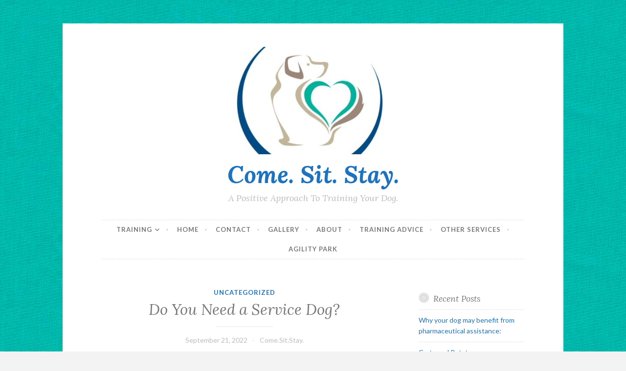

--- FILE ---
content_type: text/html; charset=UTF-8
request_url: https://comesitstaydog.com/2022/09/21/do-you-need-a-service-dog/
body_size: 10606
content:
<!DOCTYPE html>
<html lang="en-US">
<head>
<meta charset="UTF-8">
<meta name="viewport" content="width=device-width, initial-scale=1">
<link rel="profile" href="http://gmpg.org/xfn/11">
<link rel="pingback" href="https://comesitstaydog.com/xmlrpc.php">

<title>Do You Need a Service Dog? &#8211; Come. Sit. Stay.</title>
<meta name='robots' content='max-image-preview:large' />
<link rel='dns-prefetch' href='//fonts.googleapis.com' />
<link rel="alternate" type="application/rss+xml" title="Come. Sit. Stay. &raquo; Feed" href="https://comesitstaydog.com/feed/" />
<link rel="alternate" type="application/rss+xml" title="Come. Sit. Stay. &raquo; Comments Feed" href="https://comesitstaydog.com/comments/feed/" />
<link rel="alternate" title="oEmbed (JSON)" type="application/json+oembed" href="https://comesitstaydog.com/wp-json/oembed/1.0/embed?url=https%3A%2F%2Fcomesitstaydog.com%2F2022%2F09%2F21%2Fdo-you-need-a-service-dog%2F" />
<link rel="alternate" title="oEmbed (XML)" type="text/xml+oembed" href="https://comesitstaydog.com/wp-json/oembed/1.0/embed?url=https%3A%2F%2Fcomesitstaydog.com%2F2022%2F09%2F21%2Fdo-you-need-a-service-dog%2F&#038;format=xml" />
<style id='wp-img-auto-sizes-contain-inline-css' type='text/css'>
img:is([sizes=auto i],[sizes^="auto," i]){contain-intrinsic-size:3000px 1500px}
/*# sourceURL=wp-img-auto-sizes-contain-inline-css */
</style>
<style id='wp-emoji-styles-inline-css' type='text/css'>

	img.wp-smiley, img.emoji {
		display: inline !important;
		border: none !important;
		box-shadow: none !important;
		height: 1em !important;
		width: 1em !important;
		margin: 0 0.07em !important;
		vertical-align: -0.1em !important;
		background: none !important;
		padding: 0 !important;
	}
/*# sourceURL=wp-emoji-styles-inline-css */
</style>
<style id='wp-block-library-inline-css' type='text/css'>
:root{--wp-block-synced-color:#7a00df;--wp-block-synced-color--rgb:122,0,223;--wp-bound-block-color:var(--wp-block-synced-color);--wp-editor-canvas-background:#ddd;--wp-admin-theme-color:#007cba;--wp-admin-theme-color--rgb:0,124,186;--wp-admin-theme-color-darker-10:#006ba1;--wp-admin-theme-color-darker-10--rgb:0,107,160.5;--wp-admin-theme-color-darker-20:#005a87;--wp-admin-theme-color-darker-20--rgb:0,90,135;--wp-admin-border-width-focus:2px}@media (min-resolution:192dpi){:root{--wp-admin-border-width-focus:1.5px}}.wp-element-button{cursor:pointer}:root .has-very-light-gray-background-color{background-color:#eee}:root .has-very-dark-gray-background-color{background-color:#313131}:root .has-very-light-gray-color{color:#eee}:root .has-very-dark-gray-color{color:#313131}:root .has-vivid-green-cyan-to-vivid-cyan-blue-gradient-background{background:linear-gradient(135deg,#00d084,#0693e3)}:root .has-purple-crush-gradient-background{background:linear-gradient(135deg,#34e2e4,#4721fb 50%,#ab1dfe)}:root .has-hazy-dawn-gradient-background{background:linear-gradient(135deg,#faaca8,#dad0ec)}:root .has-subdued-olive-gradient-background{background:linear-gradient(135deg,#fafae1,#67a671)}:root .has-atomic-cream-gradient-background{background:linear-gradient(135deg,#fdd79a,#004a59)}:root .has-nightshade-gradient-background{background:linear-gradient(135deg,#330968,#31cdcf)}:root .has-midnight-gradient-background{background:linear-gradient(135deg,#020381,#2874fc)}:root{--wp--preset--font-size--normal:16px;--wp--preset--font-size--huge:42px}.has-regular-font-size{font-size:1em}.has-larger-font-size{font-size:2.625em}.has-normal-font-size{font-size:var(--wp--preset--font-size--normal)}.has-huge-font-size{font-size:var(--wp--preset--font-size--huge)}.has-text-align-center{text-align:center}.has-text-align-left{text-align:left}.has-text-align-right{text-align:right}.has-fit-text{white-space:nowrap!important}#end-resizable-editor-section{display:none}.aligncenter{clear:both}.items-justified-left{justify-content:flex-start}.items-justified-center{justify-content:center}.items-justified-right{justify-content:flex-end}.items-justified-space-between{justify-content:space-between}.screen-reader-text{border:0;clip-path:inset(50%);height:1px;margin:-1px;overflow:hidden;padding:0;position:absolute;width:1px;word-wrap:normal!important}.screen-reader-text:focus{background-color:#ddd;clip-path:none;color:#444;display:block;font-size:1em;height:auto;left:5px;line-height:normal;padding:15px 23px 14px;text-decoration:none;top:5px;width:auto;z-index:100000}html :where(.has-border-color){border-style:solid}html :where([style*=border-top-color]){border-top-style:solid}html :where([style*=border-right-color]){border-right-style:solid}html :where([style*=border-bottom-color]){border-bottom-style:solid}html :where([style*=border-left-color]){border-left-style:solid}html :where([style*=border-width]){border-style:solid}html :where([style*=border-top-width]){border-top-style:solid}html :where([style*=border-right-width]){border-right-style:solid}html :where([style*=border-bottom-width]){border-bottom-style:solid}html :where([style*=border-left-width]){border-left-style:solid}html :where(img[class*=wp-image-]){height:auto;max-width:100%}:where(figure){margin:0 0 1em}html :where(.is-position-sticky){--wp-admin--admin-bar--position-offset:var(--wp-admin--admin-bar--height,0px)}@media screen and (max-width:600px){html :where(.is-position-sticky){--wp-admin--admin-bar--position-offset:0px}}

/*# sourceURL=wp-block-library-inline-css */
</style><style id='wp-block-list-inline-css' type='text/css'>
ol,ul{box-sizing:border-box}:root :where(.wp-block-list.has-background){padding:1.25em 2.375em}
/*# sourceURL=https://comesitstaydog.com/wp-includes/blocks/list/style.min.css */
</style>
<style id='wp-block-paragraph-inline-css' type='text/css'>
.is-small-text{font-size:.875em}.is-regular-text{font-size:1em}.is-large-text{font-size:2.25em}.is-larger-text{font-size:3em}.has-drop-cap:not(:focus):first-letter{float:left;font-size:8.4em;font-style:normal;font-weight:100;line-height:.68;margin:.05em .1em 0 0;text-transform:uppercase}body.rtl .has-drop-cap:not(:focus):first-letter{float:none;margin-left:.1em}p.has-drop-cap.has-background{overflow:hidden}:root :where(p.has-background){padding:1.25em 2.375em}:where(p.has-text-color:not(.has-link-color)) a{color:inherit}p.has-text-align-left[style*="writing-mode:vertical-lr"],p.has-text-align-right[style*="writing-mode:vertical-rl"]{rotate:180deg}
/*# sourceURL=https://comesitstaydog.com/wp-includes/blocks/paragraph/style.min.css */
</style>
<style id='global-styles-inline-css' type='text/css'>
:root{--wp--preset--aspect-ratio--square: 1;--wp--preset--aspect-ratio--4-3: 4/3;--wp--preset--aspect-ratio--3-4: 3/4;--wp--preset--aspect-ratio--3-2: 3/2;--wp--preset--aspect-ratio--2-3: 2/3;--wp--preset--aspect-ratio--16-9: 16/9;--wp--preset--aspect-ratio--9-16: 9/16;--wp--preset--color--black: #000000;--wp--preset--color--cyan-bluish-gray: #abb8c3;--wp--preset--color--white: #ffffff;--wp--preset--color--pale-pink: #f78da7;--wp--preset--color--vivid-red: #cf2e2e;--wp--preset--color--luminous-vivid-orange: #ff6900;--wp--preset--color--luminous-vivid-amber: #fcb900;--wp--preset--color--light-green-cyan: #7bdcb5;--wp--preset--color--vivid-green-cyan: #00d084;--wp--preset--color--pale-cyan-blue: #8ed1fc;--wp--preset--color--vivid-cyan-blue: #0693e3;--wp--preset--color--vivid-purple: #9b51e0;--wp--preset--gradient--vivid-cyan-blue-to-vivid-purple: linear-gradient(135deg,rgb(6,147,227) 0%,rgb(155,81,224) 100%);--wp--preset--gradient--light-green-cyan-to-vivid-green-cyan: linear-gradient(135deg,rgb(122,220,180) 0%,rgb(0,208,130) 100%);--wp--preset--gradient--luminous-vivid-amber-to-luminous-vivid-orange: linear-gradient(135deg,rgb(252,185,0) 0%,rgb(255,105,0) 100%);--wp--preset--gradient--luminous-vivid-orange-to-vivid-red: linear-gradient(135deg,rgb(255,105,0) 0%,rgb(207,46,46) 100%);--wp--preset--gradient--very-light-gray-to-cyan-bluish-gray: linear-gradient(135deg,rgb(238,238,238) 0%,rgb(169,184,195) 100%);--wp--preset--gradient--cool-to-warm-spectrum: linear-gradient(135deg,rgb(74,234,220) 0%,rgb(151,120,209) 20%,rgb(207,42,186) 40%,rgb(238,44,130) 60%,rgb(251,105,98) 80%,rgb(254,248,76) 100%);--wp--preset--gradient--blush-light-purple: linear-gradient(135deg,rgb(255,206,236) 0%,rgb(152,150,240) 100%);--wp--preset--gradient--blush-bordeaux: linear-gradient(135deg,rgb(254,205,165) 0%,rgb(254,45,45) 50%,rgb(107,0,62) 100%);--wp--preset--gradient--luminous-dusk: linear-gradient(135deg,rgb(255,203,112) 0%,rgb(199,81,192) 50%,rgb(65,88,208) 100%);--wp--preset--gradient--pale-ocean: linear-gradient(135deg,rgb(255,245,203) 0%,rgb(182,227,212) 50%,rgb(51,167,181) 100%);--wp--preset--gradient--electric-grass: linear-gradient(135deg,rgb(202,248,128) 0%,rgb(113,206,126) 100%);--wp--preset--gradient--midnight: linear-gradient(135deg,rgb(2,3,129) 0%,rgb(40,116,252) 100%);--wp--preset--font-size--small: 13px;--wp--preset--font-size--medium: 20px;--wp--preset--font-size--large: 36px;--wp--preset--font-size--x-large: 42px;--wp--preset--spacing--20: 0.44rem;--wp--preset--spacing--30: 0.67rem;--wp--preset--spacing--40: 1rem;--wp--preset--spacing--50: 1.5rem;--wp--preset--spacing--60: 2.25rem;--wp--preset--spacing--70: 3.38rem;--wp--preset--spacing--80: 5.06rem;--wp--preset--shadow--natural: 6px 6px 9px rgba(0, 0, 0, 0.2);--wp--preset--shadow--deep: 12px 12px 50px rgba(0, 0, 0, 0.4);--wp--preset--shadow--sharp: 6px 6px 0px rgba(0, 0, 0, 0.2);--wp--preset--shadow--outlined: 6px 6px 0px -3px rgb(255, 255, 255), 6px 6px rgb(0, 0, 0);--wp--preset--shadow--crisp: 6px 6px 0px rgb(0, 0, 0);}:where(.is-layout-flex){gap: 0.5em;}:where(.is-layout-grid){gap: 0.5em;}body .is-layout-flex{display: flex;}.is-layout-flex{flex-wrap: wrap;align-items: center;}.is-layout-flex > :is(*, div){margin: 0;}body .is-layout-grid{display: grid;}.is-layout-grid > :is(*, div){margin: 0;}:where(.wp-block-columns.is-layout-flex){gap: 2em;}:where(.wp-block-columns.is-layout-grid){gap: 2em;}:where(.wp-block-post-template.is-layout-flex){gap: 1.25em;}:where(.wp-block-post-template.is-layout-grid){gap: 1.25em;}.has-black-color{color: var(--wp--preset--color--black) !important;}.has-cyan-bluish-gray-color{color: var(--wp--preset--color--cyan-bluish-gray) !important;}.has-white-color{color: var(--wp--preset--color--white) !important;}.has-pale-pink-color{color: var(--wp--preset--color--pale-pink) !important;}.has-vivid-red-color{color: var(--wp--preset--color--vivid-red) !important;}.has-luminous-vivid-orange-color{color: var(--wp--preset--color--luminous-vivid-orange) !important;}.has-luminous-vivid-amber-color{color: var(--wp--preset--color--luminous-vivid-amber) !important;}.has-light-green-cyan-color{color: var(--wp--preset--color--light-green-cyan) !important;}.has-vivid-green-cyan-color{color: var(--wp--preset--color--vivid-green-cyan) !important;}.has-pale-cyan-blue-color{color: var(--wp--preset--color--pale-cyan-blue) !important;}.has-vivid-cyan-blue-color{color: var(--wp--preset--color--vivid-cyan-blue) !important;}.has-vivid-purple-color{color: var(--wp--preset--color--vivid-purple) !important;}.has-black-background-color{background-color: var(--wp--preset--color--black) !important;}.has-cyan-bluish-gray-background-color{background-color: var(--wp--preset--color--cyan-bluish-gray) !important;}.has-white-background-color{background-color: var(--wp--preset--color--white) !important;}.has-pale-pink-background-color{background-color: var(--wp--preset--color--pale-pink) !important;}.has-vivid-red-background-color{background-color: var(--wp--preset--color--vivid-red) !important;}.has-luminous-vivid-orange-background-color{background-color: var(--wp--preset--color--luminous-vivid-orange) !important;}.has-luminous-vivid-amber-background-color{background-color: var(--wp--preset--color--luminous-vivid-amber) !important;}.has-light-green-cyan-background-color{background-color: var(--wp--preset--color--light-green-cyan) !important;}.has-vivid-green-cyan-background-color{background-color: var(--wp--preset--color--vivid-green-cyan) !important;}.has-pale-cyan-blue-background-color{background-color: var(--wp--preset--color--pale-cyan-blue) !important;}.has-vivid-cyan-blue-background-color{background-color: var(--wp--preset--color--vivid-cyan-blue) !important;}.has-vivid-purple-background-color{background-color: var(--wp--preset--color--vivid-purple) !important;}.has-black-border-color{border-color: var(--wp--preset--color--black) !important;}.has-cyan-bluish-gray-border-color{border-color: var(--wp--preset--color--cyan-bluish-gray) !important;}.has-white-border-color{border-color: var(--wp--preset--color--white) !important;}.has-pale-pink-border-color{border-color: var(--wp--preset--color--pale-pink) !important;}.has-vivid-red-border-color{border-color: var(--wp--preset--color--vivid-red) !important;}.has-luminous-vivid-orange-border-color{border-color: var(--wp--preset--color--luminous-vivid-orange) !important;}.has-luminous-vivid-amber-border-color{border-color: var(--wp--preset--color--luminous-vivid-amber) !important;}.has-light-green-cyan-border-color{border-color: var(--wp--preset--color--light-green-cyan) !important;}.has-vivid-green-cyan-border-color{border-color: var(--wp--preset--color--vivid-green-cyan) !important;}.has-pale-cyan-blue-border-color{border-color: var(--wp--preset--color--pale-cyan-blue) !important;}.has-vivid-cyan-blue-border-color{border-color: var(--wp--preset--color--vivid-cyan-blue) !important;}.has-vivid-purple-border-color{border-color: var(--wp--preset--color--vivid-purple) !important;}.has-vivid-cyan-blue-to-vivid-purple-gradient-background{background: var(--wp--preset--gradient--vivid-cyan-blue-to-vivid-purple) !important;}.has-light-green-cyan-to-vivid-green-cyan-gradient-background{background: var(--wp--preset--gradient--light-green-cyan-to-vivid-green-cyan) !important;}.has-luminous-vivid-amber-to-luminous-vivid-orange-gradient-background{background: var(--wp--preset--gradient--luminous-vivid-amber-to-luminous-vivid-orange) !important;}.has-luminous-vivid-orange-to-vivid-red-gradient-background{background: var(--wp--preset--gradient--luminous-vivid-orange-to-vivid-red) !important;}.has-very-light-gray-to-cyan-bluish-gray-gradient-background{background: var(--wp--preset--gradient--very-light-gray-to-cyan-bluish-gray) !important;}.has-cool-to-warm-spectrum-gradient-background{background: var(--wp--preset--gradient--cool-to-warm-spectrum) !important;}.has-blush-light-purple-gradient-background{background: var(--wp--preset--gradient--blush-light-purple) !important;}.has-blush-bordeaux-gradient-background{background: var(--wp--preset--gradient--blush-bordeaux) !important;}.has-luminous-dusk-gradient-background{background: var(--wp--preset--gradient--luminous-dusk) !important;}.has-pale-ocean-gradient-background{background: var(--wp--preset--gradient--pale-ocean) !important;}.has-electric-grass-gradient-background{background: var(--wp--preset--gradient--electric-grass) !important;}.has-midnight-gradient-background{background: var(--wp--preset--gradient--midnight) !important;}.has-small-font-size{font-size: var(--wp--preset--font-size--small) !important;}.has-medium-font-size{font-size: var(--wp--preset--font-size--medium) !important;}.has-large-font-size{font-size: var(--wp--preset--font-size--large) !important;}.has-x-large-font-size{font-size: var(--wp--preset--font-size--x-large) !important;}
/*# sourceURL=global-styles-inline-css */
</style>

<style id='classic-theme-styles-inline-css' type='text/css'>
/*! This file is auto-generated */
.wp-block-button__link{color:#fff;background-color:#32373c;border-radius:9999px;box-shadow:none;text-decoration:none;padding:calc(.667em + 2px) calc(1.333em + 2px);font-size:1.125em}.wp-block-file__button{background:#32373c;color:#fff;text-decoration:none}
/*# sourceURL=/wp-includes/css/classic-themes.min.css */
</style>
<link rel='stylesheet' id='button-style-css' href='https://comesitstaydog.com/wp-content/themes/button/style.css?ver=6.9' type='text/css' media='all' />
<link rel='stylesheet' id='button-fonts-css' href='//fonts.googleapis.com/css?family=Lato%3A400%2C300%2C300italic%2C400italic%2C700%2C700italic%7CLora%3A400italic%2C700italic&#038;subset=latin%2Clatin-ext' type='text/css' media='all' />
<link rel='stylesheet' id='genericons-css' href='https://comesitstaydog.com/wp-content/themes/button/fonts/genericons.css' type='text/css' media='all' />
<link rel="https://api.w.org/" href="https://comesitstaydog.com/wp-json/" /><link rel="alternate" title="JSON" type="application/json" href="https://comesitstaydog.com/wp-json/wp/v2/posts/1126" /><link rel="EditURI" type="application/rsd+xml" title="RSD" href="https://comesitstaydog.com/xmlrpc.php?rsd" />
<meta name="generator" content="WordPress 6.9" />
<link rel="canonical" href="https://comesitstaydog.com/2022/09/21/do-you-need-a-service-dog/" />
<link rel='shortlink' href='https://comesitstaydog.com/?p=1126' />
<style type="text/css">.recentcomments a{display:inline !important;padding:0 !important;margin:0 !important;}</style>	<style type="text/css">
			.site-title a {
			color: #1e73be;
		}
		</style>
	<style type="text/css" id="custom-background-css">
body.custom-background { background-image: url("https://comesitstaydog.com/wp-content/uploads/2018/06/zIBPjVs.jpg"); background-position: left top; background-size: auto; background-repeat: repeat; background-attachment: scroll; }
</style>
	<link rel="icon" href="https://comesitstaydog.com/wp-content/uploads/2016/09/cropped-11402510_862743147151938_626813321318359360_o-2-32x32.jpg" sizes="32x32" />
<link rel="icon" href="https://comesitstaydog.com/wp-content/uploads/2016/09/cropped-11402510_862743147151938_626813321318359360_o-2-192x192.jpg" sizes="192x192" />
<link rel="apple-touch-icon" href="https://comesitstaydog.com/wp-content/uploads/2016/09/cropped-11402510_862743147151938_626813321318359360_o-2-180x180.jpg" />
<meta name="msapplication-TileImage" content="https://comesitstaydog.com/wp-content/uploads/2016/09/cropped-11402510_862743147151938_626813321318359360_o-2-270x270.jpg" />
</head>

<body class="wp-singular post-template-default single single-post postid-1126 single-format-standard custom-background wp-theme-button user-background">
<div id="page" class="hfeed site">
	<a class="skip-link screen-reader-text" href="#content">Skip to content</a>

	<header id="masthead" class="site-header" role="banner">
		<div class="site-branding">
										<a href="https://comesitstaydog.com/" rel="home">
					<img src="https://comesitstaydog.com/wp-content/uploads/2016/09/cropped-11402510_862743147151938_626813321318359360_o-3.jpg" width="982" height="250" alt="" class="header-image">
				</a>
						<h1 class="site-title"><a href="https://comesitstaydog.com/" rel="home">Come. Sit. Stay.</a></h1>
			<h2 class="site-description">A Positive Approach To Training Your Dog.</h2>
		</div><!-- .site-branding -->
	</header><!-- #masthead -->

	<nav id="site-navigation" class="main-navigation" role="navigation">
		<button class="menu-toggle" aria-controls="primary-menu" aria-expanded="false">Menu</button>
		<div id="primary-menu" class="menu"><ul>
<li class="page_item page-item-1026 page_item_has_children"><a href="https://comesitstaydog.com/training/">Training</a>
<ul class='children'>
	<li class="page_item page-item-1029 page_item_has_children"><a href="https://comesitstaydog.com/training/programs/">Behavior Goals</a>
	<ul class='children'>
		<li class="page_item page-item-664"><a href="https://comesitstaydog.com/training/programs/beginner-obedience/">Beginner Obedience</a></li>
		<li class="page_item page-item-668"><a href="https://comesitstaydog.com/training/programs/intermediate-obedience/">Intermediate Obedience</a></li>
		<li class="page_item page-item-676"><a href="https://comesitstaydog.com/training/programs/therapy-dogs/">Therapy Dogs</a></li>
	</ul>
</li>
	<li class="page_item page-item-369"><a href="https://comesitstaydog.com/training/boarded-training/">Boarded Training</a></li>
	<li class="page_item page-item-967"><a href="https://comesitstaydog.com/training/training-memberships/">Come Sit Training Club</a></li>
	<li class="page_item page-item-722"><a href="https://comesitstaydog.com/training/maintenance-training/">Day Training &#038; Daycare</a></li>
	<li class="page_item page-item-240 page_item_has_children"><a href="https://comesitstaydog.com/training/upcoming-classes/">Group Classes</a>
	<ul class='children'>
		<li class="page_item page-item-678"><a href="https://comesitstaydog.com/training/upcoming-classes/service-dog-training/">Service Dog Training</a></li>
	</ul>
</li>
	<li class="page_item page-item-704"><a href="https://comesitstaydog.com/training/pricing/">Pricing</a></li>
	<li class="page_item page-item-370"><a href="https://comesitstaydog.com/training/private-lessons/">Private Lessons</a></li>
	<li class="page_item page-item-1112"><a href="https://comesitstaydog.com/training/service-dog-programs/">Service Dog Programs</a></li>
	<li class="page_item page-item-265"><a href="https://comesitstaydog.com/training/online-training/">Virtual Training</a></li>
</ul>
</li>
<li class="page_item page-item-18"><a href="https://comesitstaydog.com/">Home</a></li>
<li class="page_item page-item-20"><a href="https://comesitstaydog.com/contact/">Contact</a></li>
<li class="page_item page-item-383"><a href="https://comesitstaydog.com/gallery/">Gallery</a></li>
<li class="page_item page-item-19"><a href="https://comesitstaydog.com/about/">About</a></li>
<li class="page_item page-item-21 current_page_parent"><a href="https://comesitstaydog.com/blog/">Training Advice</a></li>
<li class="page_item page-item-52"><a href="https://comesitstaydog.com/other-services/">Other Services</a></li>
<li class="page_item page-item-653"><a href="https://comesitstaydog.com/agility-park/">Agility Park</a></li>
</ul></div>
	</nav><!-- #site-navigation -->

	</header><!-- #masthead -->

	<div id="content" class="site-content">
	<div id="primary" class="content-area">
		<main id="main" class="site-main" role="main">

		
			
<article id="post-1126" class="post-1126 post type-post status-publish format-standard hentry category-uncategorized">
	<header class="entry-header">
		<span class="cat-links"><a href="https://comesitstaydog.com/category/uncategorized/" rel="category tag">Uncategorized</a></span>
					<h1 class="entry-title">Do You Need a Service Dog?</h1>		
		<div class="entry-meta">
			<span class="posted-on"><a href="https://comesitstaydog.com/2022/09/21/do-you-need-a-service-dog/" rel="bookmark"><time class="entry-date published updated" datetime="2022-09-21T17:03:20+00:00">September 21, 2022</time></a></span><span class="byline"> <span class="author vcard"><a class="url fn n" href="https://comesitstaydog.com/author/comesitstaydog_7lcrgp/">Come.Sit.Stay.</a></span></span>		</div>
	</header><!-- .entry-header -->

	<div class="entry-content">
		
<p>This may seem like a really obvious question, but the truth is that it isn&#8217;t. Not even close. Service dogs can and do mitigate a wide variety of disabilities, but they&#8217;re not always the best solution for every person. </p>



<p>The first consideration in deciding to go down this path, is your health. Are you disabled? While this also seems like a pretty straightforward answer, you may be surprised. For some, life might be made miserable by a medical (mental, physical, or emotional) condition that another person wouldn&#8217;t even bring up to their doctor. Everyone has a different struggle and each person should seek medical care and assistance that is best suited to their needs. That said, the law is very clear: &#8220;Service animals are defined as dogs that are individually trained to do work or perform tasks for people with disabilities.&#8221; (<a href="https://comesitstaydog.com/?page_id=1129" data-type="page" data-id="1129">www.ada.gov</a>) This means that a medical professional must consider your ailment a disability (a hindrance to reasonable, comfortable daily function).  A dog is not eligible for training as a service dog if the owner or intended handler is not disabled.</p>



<p>There are very obvious disabilities that may have already been diagnosed, and if not well managed or controlled by lifestyle or medical intervention, the patient may experience an easier and safer life utilizing a service dog. This is often the case with Diabetes, Seizures, or various cardiac concerns. None of these ailments are immediately visible to a passing stranger, though they&#8217;re certainly debilitating. Other disabilities are more visible and these are just as likely to cause the patient an inordinate amount of distress in daily life. None of these diagnoses alone means that the patient NEEDS a service dog. If that person LIKES DOGS and feels like the behaviors that a dog could learn would significantly improve their quality of life, then a service dog will likely be a good idea.</p>



<p>Perhaps you&#8217;re significantly disabled, you love dogs, you know someone who has a like disability who uses a service dog, and you are considering getting one yourself? You&#8217;re still not sure that this is the best course for you. Consider the challenges of handling a service dog. For the purposes of this article, we&#8217;ll leave the obvious challenges of living with any dog unsaid. </p>



<ul class="wp-block-list"><li>Service dogs in work are ALWAYS in training. Every interaction with a living animal is a learning opportunity. Even a well-trained, competent, enthusiastic service dog may develop undesirable behaviors if training is not maintained. A handler should be prepared to continue training their dog frequently. This requires some mental and physical energy from the human part of the service dog team.</li><li>Service dogs need breaks. Like every creature, all work and no play makes dog a dull boy. It is impossible to work a dog every day of the year and expect the dog not to need a day of play and relaxation. A service dog a is medical AIDE, not a cure for the disability of his handler. Handlers must be able to function without their dogs.</li><li>Service dogs require a significant financial investment. Even if the handler is knowledgeable and capable of training their own dog, basic medical care, feeding and equipment is not inexpensive. Yearly cost for dog ownership alone is not an insignificant financial obligation. If the handler is unable to train their own dog or needs assistance, cost of training may also be a factor.</li><li> Social nonsense. While society has become much more accepting of service dogs in public, there is still a lot of push back in many areas. A handler may be unwilling or unable to defend themself or their dog and it is a sad fact that whether the threat be merely verbal abuse or a more significant worry about physical assault from an aggressive dog in public, handlers must consider that society is not always kind or safe.</li><li>Mental/emotional strain. The proverbial straw that broke the camel&#8217;s back might be a service dog. If a patient loves dogs, can afford a service dog, medically would benefit from a service dog, has the time and space for a service dog, can otherwise accommodate a dog in their life, but just does not have the mental or emotional wherewithal to handle ONE MORE THING TO WORRY ABOUT, then a service dog is not a good choice (or not a good choice right now). </li></ul>



<p>We&#8217;re always happy to help our fellow man. If you&#8217;ve read through these considerations and realized that your life would be improved with a little more help and you think a service dog is right for you, then we do too! And we&#8217;re here to help that dream become a reality. We recommend that you read our article on <a href="https://comesitstaydog.com/2017/03/24/how-to-get-a-service-dog/" data-type="post" data-id="84">How to Get a Service Dog</a> and <a href="https://comesitstaydog.com/2020/12/16/what-to-look-for-in-a-service-dog/" data-type="post" data-id="1054">What to Look For In a Service Dog</a>. We also offer a variety of <a href="https://comesitstaydog.com/training/upcoming-classes/" data-type="page" data-id="240">classes</a><a href="http://classes">,</a> <a href="https://comesitstaydog.com/training/private-lessons/" data-type="page" data-id="370">lessons</a>, and <a href="https://comesitstaydog.com/training/service-dog-programs/" data-type="page" data-id="1112">service dog training programs</a> if you&#8217;re ready for the next steps. If you want to talk to a person, you can always <a href="https://comesitstaydog.com/contact/" data-type="page" data-id="20">contact us</a> immediately and we&#8217;ll help you decide where to go next.</p>
			</div><!-- .entry-content -->

	<footer class="entry-footer">
			</footer><!-- .entry-footer -->
</article><!-- #post-## -->


			
	<nav class="navigation post-navigation" aria-label="Posts">
		<h2 class="screen-reader-text">Post navigation</h2>
		<div class="nav-links"><div class="nav-previous"><a href="https://comesitstaydog.com/2022/05/18/5-minutes-5-times-a-day/" rel="prev"><span class="meta-nav">Previous Post</span> 5 Minutes, 5 Times a Day</a></div><div class="nav-next"><a href="https://comesitstaydog.com/2022/10/26/crate-and-rotate/" rel="next"><span class="meta-nav">Next Post</span> Crate and Rotate</a></div></div>
	</nav>
			
		
		</main><!-- #main -->
	</div><!-- #primary -->



<div id="secondary" class="widget-area" role="complementary">

	
	
		<aside id="recent-posts-2" class="widget widget_recent_entries">
		<h1 class="widget-title">Recent Posts</h1>
		<ul>
											<li>
					<a href="https://comesitstaydog.com/2024/07/27/why-your-dog-may-benefit-from-pharmaceutical-assistance/">Why your dog may benefit from pharmaceutical assistance:</a>
									</li>
											<li>
					<a href="https://comesitstaydog.com/2022/10/26/crate-and-rotate/">Crate and Rotate</a>
									</li>
											<li>
					<a href="https://comesitstaydog.com/2022/09/21/do-you-need-a-service-dog/" aria-current="page">Do You Need a Service Dog?</a>
									</li>
											<li>
					<a href="https://comesitstaydog.com/2022/05/18/5-minutes-5-times-a-day/">5 Minutes, 5 Times a Day</a>
									</li>
											<li>
					<a href="https://comesitstaydog.com/2022/05/03/recommended-equipment/">Recommended Equipment</a>
									</li>
					</ul>

		</aside><aside id="categories-2" class="widget widget_categories"><h1 class="widget-title">Categories</h1>
			<ul>
					<li class="cat-item cat-item-7"><a href="https://comesitstaydog.com/category/anecdotes/">Anecdotes</a>
</li>
	<li class="cat-item cat-item-71"><a href="https://comesitstaydog.com/category/evaluation/">Evaluation</a>
</li>
	<li class="cat-item cat-item-4"><a href="https://comesitstaydog.com/category/products/">Products</a>
</li>
	<li class="cat-item cat-item-21"><a href="https://comesitstaydog.com/category/training-advice/">Training Advice</a>
</li>
	<li class="cat-item cat-item-15"><a href="https://comesitstaydog.com/category/training-services/">Training Services</a>
</li>
	<li class="cat-item cat-item-1"><a href="https://comesitstaydog.com/category/uncategorized/">Uncategorized</a>
</li>
			</ul>

			</aside><aside id="search-2" class="widget widget_search"><form role="search" method="get" class="search-form" action="https://comesitstaydog.com/">
				<label>
					<span class="screen-reader-text">Search for:</span>
					<input type="search" class="search-field" placeholder="Search &hellip;" value="" name="s" />
				</label>
				<input type="submit" class="search-submit" value="Search" />
			</form></aside><aside id="archives-2" class="widget widget_archive"><h1 class="widget-title">Archives</h1>
			<ul>
					<li><a href='https://comesitstaydog.com/2024/07/'>July 2024</a></li>
	<li><a href='https://comesitstaydog.com/2022/10/'>October 2022</a></li>
	<li><a href='https://comesitstaydog.com/2022/09/'>September 2022</a></li>
	<li><a href='https://comesitstaydog.com/2022/05/'>May 2022</a></li>
	<li><a href='https://comesitstaydog.com/2022/02/'>February 2022</a></li>
	<li><a href='https://comesitstaydog.com/2020/12/'>December 2020</a></li>
	<li><a href='https://comesitstaydog.com/2020/03/'>March 2020</a></li>
	<li><a href='https://comesitstaydog.com/2020/02/'>February 2020</a></li>
	<li><a href='https://comesitstaydog.com/2020/01/'>January 2020</a></li>
	<li><a href='https://comesitstaydog.com/2019/11/'>November 2019</a></li>
	<li><a href='https://comesitstaydog.com/2019/08/'>August 2019</a></li>
	<li><a href='https://comesitstaydog.com/2019/05/'>May 2019</a></li>
	<li><a href='https://comesitstaydog.com/2019/03/'>March 2019</a></li>
	<li><a href='https://comesitstaydog.com/2018/12/'>December 2018</a></li>
	<li><a href='https://comesitstaydog.com/2018/06/'>June 2018</a></li>
	<li><a href='https://comesitstaydog.com/2017/10/'>October 2017</a></li>
	<li><a href='https://comesitstaydog.com/2017/07/'>July 2017</a></li>
	<li><a href='https://comesitstaydog.com/2017/06/'>June 2017</a></li>
	<li><a href='https://comesitstaydog.com/2017/03/'>March 2017</a></li>
	<li><a href='https://comesitstaydog.com/2016/09/'>September 2016</a></li>
			</ul>

			</aside><aside id="recent-comments-2" class="widget widget_recent_comments"><h1 class="widget-title">Recent Comments</h1><ul id="recentcomments"><li class="recentcomments"><span class="comment-author-link"><a href="https://affiliatelabz.com/special/?source=www.comesitstaydog.com" class="url" rel="ugc external nofollow">AffiliateLabz</a></span> on <a href="https://comesitstaydog.com/2020/02/12/poisoned-cues/#comment-900">Poisoned Cues</a></li><li class="recentcomments"><span class="comment-author-link"><a href="https://comesitstaydog.wordpress.com/2018/03/23/time-to-train/" class="url" rel="ugc external nofollow">Time to Train &#8211; Come. Sit. Stay.</a></span> on <a href="https://comesitstaydog.com/2017/10/06/your-dogs-paycheck/#comment-6">Your Dog&#8217;s Paycheck</a></li><li class="recentcomments"><span class="comment-author-link"><a href="http://comesitstaydog.wordpress.com" class="url" rel="ugc external nofollow">comesitstaydog</a></span> on <a href="https://comesitstaydog.com/2017/03/24/how-to-get-a-service-dog/#comment-4">How to get a Service Dog</a></li><li class="recentcomments"><span class="comment-author-link"><a href="http://Facebook" class="url" rel="ugc external nofollow">Linda Burgess</a></span> on <a href="https://comesitstaydog.com/2017/03/24/how-to-get-a-service-dog/#comment-3">How to get a Service Dog</a></li></ul></aside><aside id="meta-2" class="widget widget_meta"><h1 class="widget-title">Meta</h1>
		<ul>
						<li><a href="https://comesitstaydog.com/wp-login.php">Log in</a></li>
			<li><a href="https://comesitstaydog.com/feed/">Entries feed</a></li>
			<li><a href="https://comesitstaydog.com/comments/feed/">Comments feed</a></li>

			<li><a href="https://wordpress.org/">WordPress.org</a></li>
		</ul>

		</aside></div><!-- #secondary -->

	</div><!-- #content -->

	<footer id="colophon" class="site-footer" role="contentinfo">

		<div class="site-info">
	<a href="http://wordpress.org/">Proudly powered by WordPress</a>
	<span class="sep"> &middot; </span>
	Theme: Button by <a href="http://wordpress.com/themes/" rel="designer">Automattic</a>.</div><!-- .site-info -->

	</footer><!-- #colophon -->
</div><!-- #page -->

<script type="speculationrules">
{"prefetch":[{"source":"document","where":{"and":[{"href_matches":"/*"},{"not":{"href_matches":["/wp-*.php","/wp-admin/*","/wp-content/uploads/*","/wp-content/*","/wp-content/plugins/*","/wp-content/themes/button/*","/*\\?(.+)"]}},{"not":{"selector_matches":"a[rel~=\"nofollow\"]"}},{"not":{"selector_matches":".no-prefetch, .no-prefetch a"}}]},"eagerness":"conservative"}]}
</script>
<script type="text/javascript" src="https://comesitstaydog.com/wp-content/themes/button/assets/js/navigation.js?ver=20120206" id="button-navigation-js"></script>
<script type="text/javascript" src="https://comesitstaydog.com/wp-content/themes/button/assets/js/skip-link-focus-fix.js?ver=20130115" id="button-skip-link-focus-fix-js"></script>
<script id="wp-emoji-settings" type="application/json">
{"baseUrl":"https://s.w.org/images/core/emoji/17.0.2/72x72/","ext":".png","svgUrl":"https://s.w.org/images/core/emoji/17.0.2/svg/","svgExt":".svg","source":{"concatemoji":"https://comesitstaydog.com/wp-includes/js/wp-emoji-release.min.js?ver=6.9"}}
</script>
<script type="module">
/* <![CDATA[ */
/*! This file is auto-generated */
const a=JSON.parse(document.getElementById("wp-emoji-settings").textContent),o=(window._wpemojiSettings=a,"wpEmojiSettingsSupports"),s=["flag","emoji"];function i(e){try{var t={supportTests:e,timestamp:(new Date).valueOf()};sessionStorage.setItem(o,JSON.stringify(t))}catch(e){}}function c(e,t,n){e.clearRect(0,0,e.canvas.width,e.canvas.height),e.fillText(t,0,0);t=new Uint32Array(e.getImageData(0,0,e.canvas.width,e.canvas.height).data);e.clearRect(0,0,e.canvas.width,e.canvas.height),e.fillText(n,0,0);const a=new Uint32Array(e.getImageData(0,0,e.canvas.width,e.canvas.height).data);return t.every((e,t)=>e===a[t])}function p(e,t){e.clearRect(0,0,e.canvas.width,e.canvas.height),e.fillText(t,0,0);var n=e.getImageData(16,16,1,1);for(let e=0;e<n.data.length;e++)if(0!==n.data[e])return!1;return!0}function u(e,t,n,a){switch(t){case"flag":return n(e,"\ud83c\udff3\ufe0f\u200d\u26a7\ufe0f","\ud83c\udff3\ufe0f\u200b\u26a7\ufe0f")?!1:!n(e,"\ud83c\udde8\ud83c\uddf6","\ud83c\udde8\u200b\ud83c\uddf6")&&!n(e,"\ud83c\udff4\udb40\udc67\udb40\udc62\udb40\udc65\udb40\udc6e\udb40\udc67\udb40\udc7f","\ud83c\udff4\u200b\udb40\udc67\u200b\udb40\udc62\u200b\udb40\udc65\u200b\udb40\udc6e\u200b\udb40\udc67\u200b\udb40\udc7f");case"emoji":return!a(e,"\ud83e\u1fac8")}return!1}function f(e,t,n,a){let r;const o=(r="undefined"!=typeof WorkerGlobalScope&&self instanceof WorkerGlobalScope?new OffscreenCanvas(300,150):document.createElement("canvas")).getContext("2d",{willReadFrequently:!0}),s=(o.textBaseline="top",o.font="600 32px Arial",{});return e.forEach(e=>{s[e]=t(o,e,n,a)}),s}function r(e){var t=document.createElement("script");t.src=e,t.defer=!0,document.head.appendChild(t)}a.supports={everything:!0,everythingExceptFlag:!0},new Promise(t=>{let n=function(){try{var e=JSON.parse(sessionStorage.getItem(o));if("object"==typeof e&&"number"==typeof e.timestamp&&(new Date).valueOf()<e.timestamp+604800&&"object"==typeof e.supportTests)return e.supportTests}catch(e){}return null}();if(!n){if("undefined"!=typeof Worker&&"undefined"!=typeof OffscreenCanvas&&"undefined"!=typeof URL&&URL.createObjectURL&&"undefined"!=typeof Blob)try{var e="postMessage("+f.toString()+"("+[JSON.stringify(s),u.toString(),c.toString(),p.toString()].join(",")+"));",a=new Blob([e],{type:"text/javascript"});const r=new Worker(URL.createObjectURL(a),{name:"wpTestEmojiSupports"});return void(r.onmessage=e=>{i(n=e.data),r.terminate(),t(n)})}catch(e){}i(n=f(s,u,c,p))}t(n)}).then(e=>{for(const n in e)a.supports[n]=e[n],a.supports.everything=a.supports.everything&&a.supports[n],"flag"!==n&&(a.supports.everythingExceptFlag=a.supports.everythingExceptFlag&&a.supports[n]);var t;a.supports.everythingExceptFlag=a.supports.everythingExceptFlag&&!a.supports.flag,a.supports.everything||((t=a.source||{}).concatemoji?r(t.concatemoji):t.wpemoji&&t.twemoji&&(r(t.twemoji),r(t.wpemoji)))});
//# sourceURL=https://comesitstaydog.com/wp-includes/js/wp-emoji-loader.min.js
/* ]]> */
</script>

</body>
</html>
